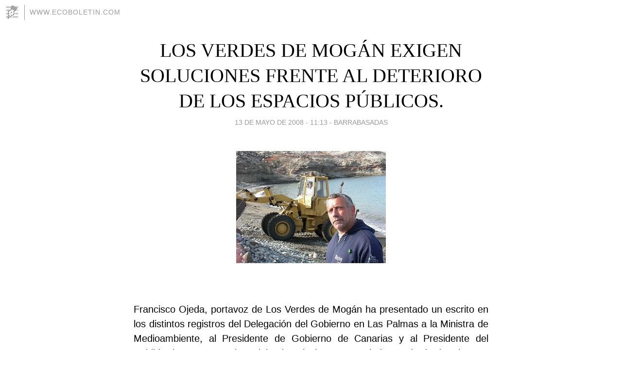

--- FILE ---
content_type: text/html; charset=utf-8
request_url: https://ecoboletin.blogia.com/2008/051303-los-verdes-de-mogan-exigen-soluciones-frente-al-deterioro-de-los-espacios-publicos-.php
body_size: 4468
content:
<!DOCTYPE html>
<html lang="es">
<head>
	<meta charset="UTF-8">
	
	<title>LOS VERDES DE MOGÁN EXIGEN SOLUCIONES FRENTE AL DETERIORO DE LOS ESPACIOS  PÚBLICOS. | www.ecoboletin.com</title>

	<link rel="canonical" href="https://ecoboletin.blogia.com/2008/051303-los-verdes-de-mogan-exigen-soluciones-frente-al-deterioro-de-los-espacios-publicos-.php" />
        

	<meta property="og:locale" content="es" />
	<meta property="og:site_name" content="ecoboletin" />

	<meta property="og:type" content="article" />

	<meta property="og:type" content="article" />
	<meta property="og:title" content="LOS VERDES DE MOG&Aacute;N EXIGEN SOLUCIONES FRENTE AL DETERIORO DE LOS ESPACIOS  P&Uacute;BLICOS. | www.ecoboletin.com" />
	<meta name="description" property="og:description" content="&nbsp;  Francisco Ojeda, portavoz de Los Verdes de Mog&aacute;n ha presentado un escrito en los distintos registros del Delegaci&oacute;n del Gobierno en Las Palmas a la Ministra de Medioambiente, al Presidente de Gobierno de Canarias y al">

	<meta property="og:url" content="https://ecoboletin.blogia.com/2008/051303-los-verdes-de-mogan-exigen-soluciones-frente-al-deterioro-de-los-espacios-publicos-.php" />

	<link rel="alternate" type="application/rss+xml" title="RSS 2.0" href="https://ecoboletin.blogia.com/feed.xml" />

	<link rel="stylesheet" href="//cms.blogia.com/templates/template1/css/styles.css?v=1479210573">
	
	<link rel="shortcut icon" href="//cms.blogia.com/templates/template1/img/favicon.ico" />

	<meta name="viewport" content="width=device-width, initial-scale=1.0" />

	
	

<!-- Google tag (gtag.js) -->
<script async src="https://www.googletagmanager.com/gtag/js?id=G-QCKB0GVRJ4"></script>
<script>
  window.dataLayer = window.dataLayer || [];
  function gtag(){dataLayer.push(arguments);}
  gtag('js', new Date());

  gtag('config', 'G-QCKB0GVRJ4');
</script>

</head>










<body class="page--post">


		<header>



       <a href="https://www.blogia.com">
            <img src="[data-uri]" width="30" height="30" alt="Blogia" />
       </a>

		<div id="blog-title">
		<a href="https://ecoboletin.blogia.com">www.ecoboletin.com</a>
		</div>
		
	</header>






	
	<main style="max-width : 730px;">
	
	




		<article id="post">
			
			<h1><a href="https://ecoboletin.blogia.com/2008/051303-los-verdes-de-mogan-exigen-soluciones-frente-al-deterioro-de-los-espacios-publicos-.php">LOS VERDES DE MOGÁN EXIGEN SOLUCIONES FRENTE AL DETERIORO DE LOS ESPACIOS  PÚBLICOS.</a></h1>





			<div class="post__author-date">
				<time datetime="2008-05-13T11:13:00+00:00" pubdate data-updated="true">
				
					<a href="https://ecoboletin.blogia.com/2008/051303-los-verdes-de-mogan-exigen-soluciones-frente-al-deterioro-de-los-espacios-publicos-.php">
						13 de mayo de 2008 - 11:13					</a>
				</time>
									- <a href="/temas/barrabasadas/">Barrabasadas</a>
							</div>

		


			
			
			<div class="post__content">
			
								<img class="right" src="https://ecoboletin.blogia.com/upload/20080513111335-limpieza-tauro-9-07-07.jpg" alt="LOS VERDES DE MOG&Aacute;N EXIGEN SOLUCIONES FRENTE AL DETERIORO DE LOS ESPACIOS  P&Uacute;BLICOS.">
								

				
				<p>&nbsp;</p><p class="MsoNormal" style="text-align: justify;"><span style="font-family: Arial;"> </span></p> <p class="MsoNormal" style="text-align: justify;"><span style="font-family: Arial;">Francisco Ojeda, portavoz de Los Verdes de Mog&aacute;n ha presentado un escrito en los distintos registros del Delegaci&oacute;n del Gobierno en Las Palmas a la Ministra de Medioambiente, al Presidente de Gobierno de Canarias y al Presidente del Cabildo de Gran Canaria, exigiendo soluciones para el alto grado de deterioro en los espacios p&uacute;blicos de Mog&aacute;n .</span></p> <p class="MsoNormal" style="text-align: justify;"><span style="font-family: Arial;"> </span></p> <p class="MsoNormal" style="text-align: justify;"><span style="font-family: Arial;">El representante de Los Verdes hace menci&oacute;n en su escrito a la ocupaci&oacute;n privada de causes p&uacute;blicos, como es el caso de los barrancos de Tauro, Los Frailes o Medioalmud. As&iacute; como al alto deterioro de la Playa de Tauro como consecuencia de las obras de la urbanizaci&oacute;n Anfi Tauro.</span></p> <p class="MsoNormal" style="text-align: justify;"><span style="font-family: Arial;"> </span></p> <p class="MsoNormal" style="text-align: justify;"><span style="font-family: Arial;">Francisco Ojeda ha declarado que&rdquo; despu&eacute;s de tantos a&ntilde;os denunciando el destrozo medio ambiental en Mogan y como vemos que no hacen nada le hemos pasado la ultima denuncia, a partir de sus contestas &oacute; no contestas cogeremos otros caminos mas eficientes&rdquo;</span></p> <p class="MsoNormal" style="text-align: justify;"><span style="font-family: Arial;"><br /> &ldquo;Hasta ahora todas las administraciones han sido unas in&uacute;tiles y los se&ntilde;ores &oacute; se&ntilde;oras que las han representados unas incompetentes en sus cargos&rdquo; concluye Francisco Ojeda.</span></p> <p class="MsoNormal" style="text-align: justify;"><span style="font-family: Arial;"> </span></p> <p class="MsoNormal" style="text-align: justify;"><span style="font-family: Arial;"> </span></p> <p class="MsoNormal" style="text-align: justify;"><span style="font-family: Arial;">EL ESCRITO PRESENTADO:</span></p> <p class="MsoNormal" style="text-align: justify;"><span style="font-family: Arial;"> </span></p> <p class="MsoNormal" style="text-align: justify;"><span style="font-size: xx-small;"><span style="font-family: Arial;"><a href="http://bp0.blogger.com/_1esKn7XPQss/SCWbsW608MI/AAAAAAAAAEA/dnML_oAcho0/s1600-h/denuncias+tauro+selladas+05.05.08+002.jpg">http://bp0.blogger.com/_1esKn7XPQss/SCWbsW608MI/AAAAAAAAAEA/dnML_oAcho0/s1600-h/denuncias+tauro+selladas+05.05.08+002.jpg</a></span></span></p> <p class="MsoNormal" style="text-align: justify;"><span style="font-size: xx-small;"><span style="font-family: Arial;"> </span></span></p>			</div>


			
			<div class="post__share">
				<ul>
										<li class="share__facebook">
						<a href="https://www.facebook.com/sharer.php?u=https%3A%2F%2Fecoboletin.blogia.com%2F2008%2F051303-los-verdes-de-mogan-exigen-soluciones-frente-al-deterioro-de-los-espacios-publicos-.php" 
							title="Compartir en Facebook"
							onClick="ga('send', 'event', 'compartir', 'facebook');">
								Facebook</a></li>
					<li class="share__twitter">
						<a href="https://twitter.com/share?url=https%3A%2F%2Fecoboletin.blogia.com%2F2008%2F051303-los-verdes-de-mogan-exigen-soluciones-frente-al-deterioro-de-los-espacios-publicos-.php" 
							title="Compartir en Twitter"
							onClick="ga('send', 'event', 'compartir', 'twitter');">
								Twitter</a></li>
					<li class="share__whatsapp">
						<a href="whatsapp://send?text=https%3A%2F%2Fecoboletin.blogia.com%2F2008%2F051303-los-verdes-de-mogan-exigen-soluciones-frente-al-deterioro-de-los-espacios-publicos-.php" 
							title="Compartir en WhatsApp"
							onClick="ga('send', 'event', 'compartir', 'whatsapp');">
								Whatsapp</a></li>
					<li class="share__email">
						<a href="mailto:?subject=Mira esto&body=Mira esto: https%3A%2F%2Fecoboletin.blogia.com%2F2008%2F051303-los-verdes-de-mogan-exigen-soluciones-frente-al-deterioro-de-los-espacios-publicos-.php" 
							title="Compartir por email"
							onClick="ga('send', 'event', 'compartir', 'email');">
								Email</a></li>
									</ul>
			</div>

		
		</article>
		
		








		
		
		<section id="related" style="text-align:center;">
		
		
			<h2>Otros artículos en este blog:</h2>
			
			<ul>

				
				<li><a href="https://ecoboletin.blogia.com/2012/020302-barbarie-cultural-en-el-aeropuerto-de-gran-canaria.php">BARBARIE CULTURAL EN EL AEROPUERTO DE GRAN CANARIA</a></li>
				
				
				<li><a href="https://ecoboletin.blogia.com/2015/110301-viva-la-unidad-popular-.php">VIVA LA UNIDAD POPULAR!!</a></li>
				
				
				<li><a href="https://ecoboletin.blogia.com/2007/101603-gran-canaria-bandera-peligrosa-.php">GRAN CANARIA: BANDERA PELIGROSA.</a></li>
				
				
			</ul>
			
			
		</section>







		<section id="comments">


			

			<h2>0 comentarios</h2>





			



			
			<form name="comments__form" action="https://ecoboletin.blogia.com/index.php" method="post" accept-charset="ISO-8859-1">
				
				<label for="nombre">Nombre</label>
				<input size="30" id="nombre" name="nombre" value="" type="text" >

				<label for="email">E-mail <em>No será mostrado.</em></label>
				<input size="30" id="email" name="email" value="" type="text" >

				<label for="comentario">Comentario</label>
				<textarea cols="30" rows="5" id="comentario" name="comentario"></textarea>

				<input name="submit" value="Publicar" type="submit" > 

								<input name="datosarticulo" value="" type="hidden" >
				<input name="idarticulo" value="2008051303" type="hidden" />
				<input name="nomblog" value="ecoboletin" type="hidden" >
				<input name="escomentario" value="true" type="hidden" >
				<input name="coddt" value="1392567238" type="hidden" >
			</form>
			
		</section>


		<nav>
			<ul>

								<li><a href="/2008/051001-congreso-mundial-de-los-verdes-en-brasil-en-defensa-de-una-politica-global.php">← CONGRESO MUNDIAL DE LOS VERDES EN BRASIL EN DEFENSA DE UNA POLÍTICA GLOBAL</a></li>
				
								<li><a href="/2008/051302-los-verdes-piden-la-dimision-de-milagros-luis-brito-por-su-nefasta-gestion-en-educacion.php">LOS VERDES PIDEN LA DIMISIÓN DE MILAGROS LUIS BRITO POR SU NEFASTA GESTIÓN EN EDUCACIÓN →</a></li>
							

			</ul>
		</nav>






	</main>
	
	
















	<footer>
	
		<ul>
			<li><a href="/acercade/">Acerca de</a></li> 
			<li><a href="/archivos/">Archivos</a></li> 
			<li><a href="/admin.php">Administrar</a></li> 
		</ul>
			</footer>




<script>

  (function(i,s,o,g,r,a,m){i['GoogleAnalyticsObject']=r;i[r]=i[r]||function(){
  (i[r].q=i[r].q||[]).push(arguments)},i[r].l=1*new Date();a=s.createElement(o),
  m=s.getElementsByTagName(o)[0];a.async=1;a.src=g;m.parentNode.insertBefore(a,m)
  })(window,document,'script','//www.google-analytics.com/analytics.js','ga');


  ga('create', 'UA-80669-7', 'auto');
  ga('set', 'dimension1', '2014v1');
  ga('set', 'plantilla', '2014v1');
  ga('send', 'pageview');


</script>





</body>


</html>
